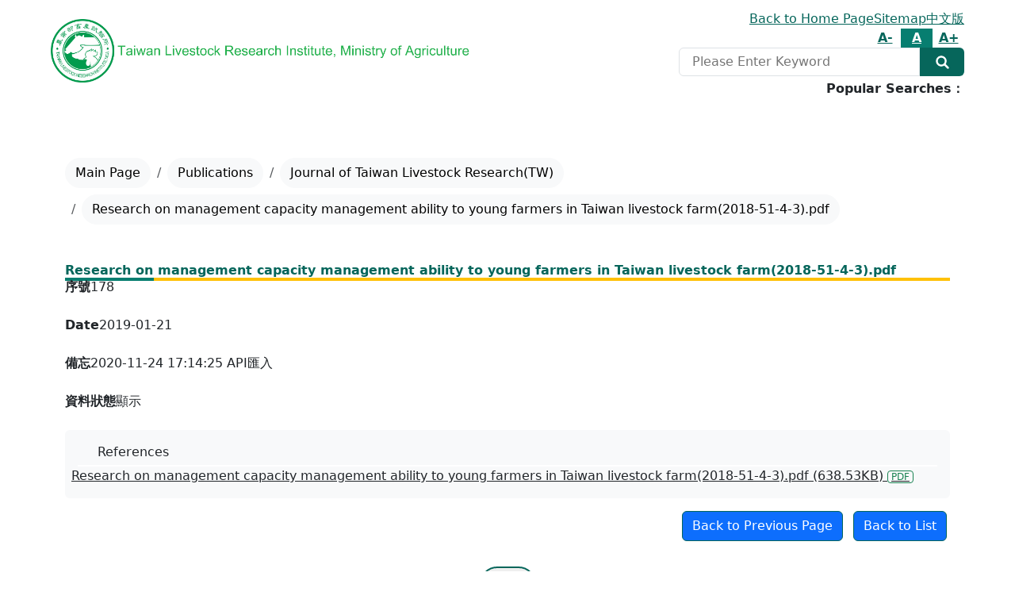

--- FILE ---
content_type: text/html; charset=UTF-8
request_url: https://english.tlri.gov.tw/view.php?theme=publications&subtheme=&id=647&font-size=m
body_size: 5547
content:
<!DOCTYPE html>
<!--[if lt IE 7]><html xmlns="http://www.w3.org/1999/xhtml" class="no-js lt-ie9 lt-ie8 lt-ie7"><![endif]-->
<!--[if IE 7]><html xmlns="http://www.w3.org/1999/xhtml" class="no-js lt-ie9 lt-ie8"><![endif]-->
<!--[if IE 8]><html xmlns="http://www.w3.org/1999/xhtml" class="no-js lt-ie9"><![endif]-->
<!--[if gt IE 8]><!-->
<html lang="en">

<head>
    <meta http-equiv="Content-Type" content="text/html; charset=utf-8">
    <meta http-equiv="X-UA-Compatible" content="IE=edge,chrome=1" />
    <meta name="viewport" content="width=device-width,initial-scale=1,maximum-scale=1,user-scalable=no" />
    <meta name="format-detection" content="telephone=no" />
    <!-- apple mobile web app capable -->
    <meta name="apple-mobile-web-app-capable" content="no">
    <meta name="apple-mobile-web-app-status-batr-style" content="black-translucent">
    <meta name="format-detection" content="telephone=no">
    <meta name="apple-touch-fullscreen" content="yes">
    <meta name="format-detection" content="no">
    <title>Research on management capacity management ability to young farmers in Taiwan livestock farm(2018-51-4-3).pdf(Taiwan Livestock Research Institute, Ministry of Agriculture)</title>
                        <link rel="shortcut icon" href="files/SYSTEM_construct/tlri_eng/favicon.ico">
    <link rel="apple-touch-icon" href="files/SYSTEM_construct/tlri_eng/favicon.ico">
        <meta name="og:title" content="Taiwan Livestock Research Institute, Ministry of Agriculture">
    <link rel="stylesheet" href="css/bootstrapV4.4.1.min.css">
    <link rel="stylesheet" href="css/bootstrap_custom.css">
    <link rel="stylesheet" href="css/all.css?v=20250326180434">
    <link rel="stylesheet" href="css/root.css?v=20250326180434">
        <!-- Owl Stylesheets for images-listX -->
    <link rel="stylesheet" href="css/owl.carousel.min.css">
    <script type="text/javascript" src="js/jquery.js"></script>
    <script type="text/javascript" src="js/bootstrap4.min.js"></script>
    <script type="text/javascript" src="js/bootstrap.min.js"></script>
	
<!-- Global site tag (gtag.js) - Google Analytics -->
<script async src="https://www.googletagmanager.com/gtag/js?id=G-1DJX8Q6P9L"></script>
<script>
  window.dataLayer = window.dataLayer || [];
  function gtag(){ dataLayer.push(arguments); }
  gtag('js', new Date());

  gtag('config', 'G-1DJX8Q6P9L');
</script>
<style type="text/css">
	.row_0{
		margin-right: 0px !important;
		margin-left: 0px !important;
	}
</style>

			</head>

<body>
    <div class="wrapper">
        <!-- Header -->
        <header class="header-wrap">
	            <noscript style="color:Black">The browser you are using doesn't support JavaScript. If webpage cannot function properly, please enable JavaScript of your browser.</noscript>
            <a class="sr-only sr-only-focusable" href="#accesskey-c" title="Go to Main Content" tabindex="1">Go to Main Content</a>




            <a class="acc-key" accesskey="U" id="accesskey-u" href="#accesskey-u" title="Header Menu">:::</a>
            <!-- header元件放這裡 start -->
            <!-- header -->
<div class="header">
    <div class="wrap">
        <!-- 手機版選單按鈕 -->
        <div class="navbar-header">
            <button class="navbar-toggler" type="button" data-toggle="collapse" data-target="#navbarNav" aria-controls="navbarNav" aria-expanded="false" aria-label="Toggle navigation">
                <span class="navbar-toggler-icon"></span>
            </button>
        </div>
        <!-- logo -->
        <div class="logo-wrap">
          <!-- 單圖版 -->
          <a href="index.php" class="logo" title="Taiwan Livestock Research Institute, Ministry of Agriculture">
          <h1>
                            <img src="files/SYSTEM_construct/tlri_eng/logo.png" alt="Taiwan Livestock Research Institute, Ministry of Agriculture">
                        </h1>
          </a>
        </div>
        <!-- 手機版搜尋按鈕 -->
                <div class="search-moblie">
            <button type="submit" title="Search Our Website" class="btn btn-search" style="font-size:0rem;">Search Our Website</button>
        </div>
                <div class="subnav">
            <div class="subnav-item">
                <!-- 導航列 -->
                <ul class="nav subnavbar">
                    <li><a href="index.php" title="Back to Home Page">Back to Home Page</a></li>
                    <li><a href="sitemap.php" title="Sitemap">Sitemap</a></li>
																				<li><a href="https://www.tlri.gov.tw/" title="中文版" target="_self">中文版</a></li>
										                                                        </ul>
            </div>
            <div class="subnav-item">
                <!-- 社群按鈕 -->
                <ul class="nav social-box">
		                                                                                                    		                                    </ul>
                <!-- 字級大小 -->
						                <ul class="nav font-size">
		                    <li><a href="view.php?theme=publications&subtheme=&id=647&font-size=s" title="Small Font Size" class="size size-s ">A-</a></li>
                    <li><a href="view.php?theme=publications&subtheme=&id=647&font-size=m" title="Medium Font Size" class="size size-m active">A </a></li>
                    <li><a href="view.php?theme=publications&subtheme=&id=647&font-size=l" title="Large Font Size" class="size size-l ">A+</a></li>
		                </ul>
						            </div>
                        <div class="subnav-item">
                <!-- 電腦版搜尋框 -->
                <form class="searchbox" method="post" action="search.php">
                    <div class="search-group">
                        <label for="keywordSearch"><span class="d-none">Search Our Website</span></label>
                        <input type="text" name="keyword_q" id="keywordSearch" accesskey="s" placeholder="Please Enter Keyword" title="Please Enter Keyword">
                        <button type="submit" title="Search Our Website" class="btn btn-search" style="font-size:0rem;">Search Our Website</button>
                        <!-- <input type="button" value="進階搜尋" title="進階搜尋" onclick="" class="btn btn-searchmore" id="adv_search"> -->
                    </div>
                    <span class="keyword">Popular Searches：
                                            </span>
                </form>
            </div>
                    </div>
    </div>
</div>
<!-- 手機版搜尋框 -->
<form class="searchbox mobile" id="searchbox" method="post" action="search.php">
    <div class="search-group">
        <label for="keywordSearch"><span class="d-none">Search Our Website</span></label>
        <input type="text" name="keyword_q" id="keywordSearch" placeholder="Please Enter Keyword" title="Please Enter Keyword">
        <button type="submit" title="Search Our Website" class="btn btn-search" style="font-size:0rem;">Search Our Website</button>
        <!-- <input type="button" value="進階搜尋" title="進階搜尋" onclick="" class="btn btn-searchmore"> -->
    </div>
</form>

            <!-- navbar元件放這裡 start -->
            <!-- 主選單 -->
<nav class="navbar navbar-expand-lg navbar-dark">
    <div class="wrap">
        <div class="collapse navbar-collapse" id="navbarNav">
            <ul class="navbar-nav">
                                                <li class="nav-item dropdown">
                    <a title="About  Us" class="nav-link dropdown-toggle" href="list.php?theme=web_structure&subtheme=1" id="navbarDropdown" role="button" data-toggle="dropdown" aria-haspopup="true" aria-expanded="false" target="_self">
                        About  Us
                    </a>
                    <div class="dropdown-menu" aria-labelledby="navbarDropdown" tabindex="-1">
                                                <a title="The Director General" class="dropdown-item" href="view.php?theme=web_structure&id=60" target="_self">The Director General</a>
                                                <a title="Message from the Director General" class="dropdown-item" href="view.php?theme=web_structure&id=61" target="_self">Message from the Director General</a>
                                                <a title="Former Director Generals" class="dropdown-item" href="view.php?theme=web_structure&id=62" target="_self">Former Director Generals</a>
                                                <a title="History" class="dropdown-item" href="view.php?theme=web_structure&id=63" target="_self">History</a>
                                                <a title="Organization" class="dropdown-item" href="view.php?theme=web_structure&id=64" target="_self">Organization</a>
                                                <a title="Human Resources Structure" class="dropdown-item" href="view.php?theme=web_structure&id=67" target="_self">Human Resources Structure</a>
                                                <a title="Research Units" class="dropdown-item" href="list.php?theme=web_structure&subtheme=68" target="_self">Research Units</a>
                                            </div>
                </li>
                                                                <li class="nav-item dropdown">
                    <a title="Achievements" class="nav-link dropdown-toggle" href="list.php?theme=web_structure&subtheme=2" id="navbarDropdown" role="button" data-toggle="dropdown" aria-haspopup="true" aria-expanded="false" target="_self">
                        Achievements
                    </a>
                    <div class="dropdown-menu" aria-labelledby="navbarDropdown" tabindex="-1">
                                                <a title="Animal Breeding and Genetics" class="dropdown-item" href="view.php?theme=web_structure&id=199" target="_self">Animal Breeding and Genetics</a>
                                                <a title="Animal Nutrition" class="dropdown-item" href="view.php?theme=web_structure&id=200" target="_self">Animal Nutrition</a>
                                                <a title="Animal Physiology" class="dropdown-item" href="view.php?theme=web_structure&id=201" target="_self">Animal Physiology</a>
                                                <a title="Livestock Management" class="dropdown-item" href="view.php?theme=web_structure&id=203" target="_self">Livestock Management</a>
                                                <a title="Processing of Animal Products" class="dropdown-item" href="view.php?theme=web_structure&id=204" target="_self">Processing of Animal Products</a>
                                                <a title="Livestock Products Processing" class="dropdown-item" href="view.php?theme=web_structure&id=172" target="_self">Livestock Products Processing</a>
                                                <a title="Forage Crops" class="dropdown-item" href="view.php?theme=web_structure&id=202" target="_self">Forage Crops</a>
                                            </div>
                </li>
                                                                <li class="nav-item dropdown">
                    <a title="Analysis   Method" class="nav-link dropdown-toggle" href="list.php?theme=web_structure&subtheme=4" id="navbarDropdown" role="button" data-toggle="dropdown" aria-haspopup="true" aria-expanded="false" target="_self">
                        Analysis   Method
                    </a>
                    <div class="dropdown-menu" aria-labelledby="navbarDropdown" tabindex="-1">
                                                <a title="Feed Analysis Center" class="dropdown-item" href="view.php?theme=web_structure&id=179" target="_self">Feed Analysis Center</a>
                                                <a title="Service of diet formulation in geese and turkeys" class="dropdown-item" href="view.php?theme=web_structure&id=180" target="_self">Service of diet formulation in geese and turkeys</a>
                                            </div>
                </li>
                                                                <li class="nav-item dropdown">
                    <a title="News" class="nav-link dropdown-toggle" href="list.php?theme=web_structure&subtheme=5" id="navbarDropdown" role="button" data-toggle="dropdown" aria-haspopup="true" aria-expanded="false" target="_self">
                        News
                    </a>
                    <div class="dropdown-menu" aria-labelledby="navbarDropdown" tabindex="-1">
                                                <a title="COA News - Open Link in New Window" class="dropdown-item" href="redirect_link.php?theme=web_structure&id=182" target="_blank">COA News</a>
                                            </div>
                </li>
                                                                <li class="nav-item dropdown">
                    <a title="Publications" class="nav-link dropdown-toggle" href="list.php?theme=web_structure&subtheme=6" id="navbarDropdown" role="button" data-toggle="dropdown" aria-haspopup="true" aria-expanded="false" target="_self">
                        Publications
                    </a>
                    <div class="dropdown-menu" aria-labelledby="navbarDropdown" tabindex="-1">
                                                <a title="TLRI Biennial Report" class="dropdown-item" href="view.php?theme=web_structure&id=184" target="_self">TLRI Biennial Report</a>
                                            </div>
                </li>
                                                                <li class="nav-item dropdown">
                    <a title="Contact Us" class="nav-link dropdown-toggle" href="list.php?theme=web_structure&subtheme=52" id="navbarDropdown" role="button" data-toggle="dropdown" aria-haspopup="true" aria-expanded="false" target="_self">
                        Contact Us
                    </a>
                    <div class="dropdown-menu" aria-labelledby="navbarDropdown" tabindex="-1">
                                                <a title="Contact Us" class="dropdown-item" href="view.php?theme=web_structure&id=194" target="_self">Contact Us</a>
                                            </div>
                </li>
                                                <!-- 手機版選單內容 -->
                                                                <li class="nav-item mobile">
                    <ul class="nav font-size">
                        <li><a href="?font-size=s" title="Small Font Size" class="size size-s ">A-</a></li>
                        <li><a href="?font-size=m" title="Medium Font Size" class="size size-m active">A </a></li>
                        <li><a href="?font-size=l" title="Large Font Size" class="size size-l ">A+</a></li>
                    </ul>
                </li>
                            </ul>
        </div>
    </div>
</nav>
	        </header>
		        <!-- MainContent -->
        <main class="main-wrap container">
           	           	 <a class="acc-key" accesskey="C" id="accesskey-c" href="#accesskey-c" title="Main Content">:::</a>
            <!-- breadcrumb 麵包屑 -->
            	<!-- breadcrumb 麵包屑 -->
	<nav aria-label="breadcrumb">
		<ol class="breadcrumb">
						<li class="breadcrumb-item">
				<a class="btn btn-light rounded-pill" href="index.php" title="Main Page">Main Page</a>
			</li>
						<li class="breadcrumb-item">
				<a class="btn btn-light rounded-pill" href="list.php?theme=web_structure&subtheme=6" title="Publications">Publications</a>
			</li>
						<li class="breadcrumb-item">
				<a class="btn btn-light rounded-pill" href="list.php?theme=publications&subtheme=" title="Journal of Taiwan Livestock Research(TW)">Journal of Taiwan Livestock Research(TW)</a>
			</li>
									<li class="breadcrumb-item active" aria-current="page">
				<span class="btn btn-light rounded-pill" title="Research on management capacity management ability to young farmers in Taiwan livestock farm(2018-51-4-3).pdf">Research on management capacity management ability to young farmers in Taiwan livestock farm(2018-51-4-3).pdf</span>
			</li>
					</ol>
	</nav>
	<!-- 農業e報版型內頁 -->
				<!-- share-buttons 社群按鈕 -->
		<div class="social-box-wrap">
		<ul class="nav social-box">
															<!-- <li>
				<a href="#" title="YouTube share - Open Link in New Window" target="_blank">
					<img src="images/yt.svg" alt="YouTube share - Open Link in New Window">
				</a>
			</li> -->
						<!-- <li>
				<a href="#" title="RSS subscription - Open Link in New Window" target="_blank">
					<img src="images/rss.svg" alt="RSS subscription - Open Link in New Window">
				</a>
			</li> -->
												<li>
				<a href="view.php?theme=publications&subtheme=&id=647&print=Y" title="Print - Open Link in New Window" target="_blank">
					<img src="images/print.svg" alt="Print - Open Link in New Window">
				</a>
			</li>
								</ul>
	</div>
				<div class="container">
		<div class="row">
			<div class="col-12">
                        <div class="subtitle-wrap">
                            <h2 class="subtitle">Research on management capacity management ability to young farmers in Taiwan livestock farm(2018-51-4-3).pdf</h2>
                        </div>
			</div>
		</div>
	</div>
	
            <!-- banner 元件放這裡 start -->
            <div class="container"><div class="row"><div class="col-12">              <div class="container">
                <div class="row">
                    <div class="col-12">
                                                <!-- div class="subtitle-wrap">
                            <h2 class="subtitle">Research on management capacity management ability to young farmers in Taiwan livestock farm(2018-51-4-3).pdf</h2>
                        </div -->
                        			<div class="article-info">
																	<dl>
									<!-- 這邊的theme和title判斷原本是針對web_structure不顯示article欄位的中文名稱 -->
					<!-- 因為後來有討論單元管理加上是否顯示標題的功能，所以這邊先把相關特殊處理註解或讓smarttemplate看不懂 -->
					<!-- IxF top.theme!="web_structure" -->
															<dt>序號</dt>
															<!-- ExLSEIF name!="article" -->
					<!-- <dt>序號</dt> -->
					<!-- ExNDIF -->
					<dd>178</dd>
				</dl>
																						<dl>
									<!-- 這邊的theme和title判斷原本是針對web_structure不顯示article欄位的中文名稱 -->
					<!-- 因為後來有討論單元管理加上是否顯示標題的功能，所以這邊先把相關特殊處理註解或讓smarttemplate看不懂 -->
					<!-- IxF top.theme!="web_structure" -->
															<dt>Date</dt>
															<!-- ExLSEIF name!="article" -->
					<!-- <dt>Date</dt> -->
					<!-- ExNDIF -->
					<dd>2019-01-21</dd>
				</dl>
																						<dl>
									<!-- 這邊的theme和title判斷原本是針對web_structure不顯示article欄位的中文名稱 -->
					<!-- 因為後來有討論單元管理加上是否顯示標題的功能，所以這邊先把相關特殊處理註解或讓smarttemplate看不懂 -->
					<!-- IxF top.theme!="web_structure" -->
															<dt>備忘</dt>
															<!-- ExLSEIF name!="article" -->
					<!-- <dt>備忘</dt> -->
					<!-- ExNDIF -->
					<dd>2020-11-24 17:14:25 API匯入</dd>
				</dl>
																						<dl>
									<!-- 這邊的theme和title判斷原本是針對web_structure不顯示article欄位的中文名稱 -->
					<!-- 因為後來有討論單元管理加上是否顯示標題的功能，所以這邊先把相關特殊處理註解或讓smarttemplate看不懂 -->
					<!-- IxF top.theme!="web_structure" -->
															<dt>資料狀態</dt>
															<!-- ExLSEIF name!="article" -->
					<!-- <dt>資料狀態</dt> -->
					<!-- ExNDIF -->
					<dd>顯示</dd>
				</dl>
												</div>

                                                <!-- download -->
                        <div class="download-group">
                            <span class="download-title">References</span>
                            <ul class="download-list">
                                                <li>
			<div class="list-item">
						<a href="redirect_file.php?theme=publications&id=69" class="list-item" style="display:inline;" title="Research on management capacity management ability to young farmers in Taiwan livestock farm(2018-51-4-3).pdf (PDF, File Size:638.53KB)  - Open Link in New Window" target="_blank">
							Research on management capacity management ability to young farmers in Taiwan livestock farm(2018-51-4-3).pdf (638.53KB)&nbsp;<i class="btn-download btn-jpg">PDF</i>
						</a>
									</div>
                        </li>
                                                    </ul>
                        </div>
                                            </div>
                </div>
		                <div class="btn-wrap">
                    <a class="btn btn-primary" href="" title="Back to Previous Page">Back to Previous Page</a>
                    <a class="btn btn-primary" href="list.php?theme=publications&subtheme=" title="Back to List">Back to List</a>
                </div>
		            </div>
<style type="text/css">
	tbody, td, tfoot, th, thead, tr{
		border-style: inset;
		border-width: thin;
	}
</style></div></div></div>
           	        </main>
		        <!-- footer -->
        <footer class="footer-wrap">
	            <a class="acc-key" accesskey="B" id="accesskey-b" href="#accesskey-b" title="Footer Menu">:::</a>
            <!-- footer-menu 放這裡 start -->
            <!-- footer-menu -->
<div class="bg-footer-menu">
    <div class="container">
	<div class="footer-btn-wrap">
		<button class="btn-menu" title="Open"><span class="ff_to_open">Open</span><span class="ff_to_close" style="display:none;">Close</span></button>
		</div>
        <div class="footer-menu-group footer-menulist" style="display:none;">
                        <div class="footer-menu-item">
                <p class="footer-menu-title"><a href="list.php?theme=web_structure&subtheme=1" title="About  Us" target="_self">About  Us</a></p>
                                <ul class="footer-menu-list">
                                        <li><a href="view.php?theme=web_structure&id=60" title="The Director General" target="_self">The Director General</a></li>
                                        <li><a href="view.php?theme=web_structure&id=61" title="Message from the Director General" target="_self">Message from the Director General</a></li>
                                        <li><a href="view.php?theme=web_structure&id=62" title="Former Director Generals" target="_self">Former Director Generals</a></li>
                                        <li><a href="view.php?theme=web_structure&id=63" title="History" target="_self">History</a></li>
                                        <li><a href="view.php?theme=web_structure&id=64" title="Organization" target="_self">Organization</a></li>
                                        <li><a href="view.php?theme=web_structure&id=67" title="Human Resources Structure" target="_self">Human Resources Structure</a></li>
                                        <li><a href="list.php?theme=web_structure&subtheme=68" title="Research Units" target="_self">Research Units</a></li>
                                    </ul>
                            </div>
                        <div class="footer-menu-item">
                <p class="footer-menu-title"><a href="list.php?theme=web_structure&subtheme=2" title="Achievements" target="_self">Achievements</a></p>
                                <ul class="footer-menu-list">
                                        <li><a href="view.php?theme=web_structure&id=199" title="Animal Breeding and Genetics" target="_self">Animal Breeding and Genetics</a></li>
                                        <li><a href="view.php?theme=web_structure&id=200" title="Animal Nutrition" target="_self">Animal Nutrition</a></li>
                                        <li><a href="view.php?theme=web_structure&id=201" title="Animal Physiology" target="_self">Animal Physiology</a></li>
                                        <li><a href="view.php?theme=web_structure&id=203" title="Livestock Management" target="_self">Livestock Management</a></li>
                                        <li><a href="view.php?theme=web_structure&id=204" title="Processing of Animal Products" target="_self">Processing of Animal Products</a></li>
                                        <li><a href="view.php?theme=web_structure&id=172" title="Livestock Products Processing" target="_self">Livestock Products Processing</a></li>
                                        <li><a href="view.php?theme=web_structure&id=202" title="Forage Crops" target="_self">Forage Crops</a></li>
                                    </ul>
                            </div>
                        <div class="footer-menu-item">
                <p class="footer-menu-title"><a href="list.php?theme=web_structure&subtheme=4" title="Analysis   Method" target="_self">Analysis   Method</a></p>
                                <ul class="footer-menu-list">
                                        <li><a href="view.php?theme=web_structure&id=179" title="Feed Analysis Center" target="_self">Feed Analysis Center</a></li>
                                        <li><a href="view.php?theme=web_structure&id=180" title="Service of diet formulation in geese and turkeys" target="_self">Service of diet formulation in geese and turkeys</a></li>
                                    </ul>
                            </div>
                        <div class="footer-menu-item">
                <p class="footer-menu-title"><a href="list.php?theme=web_structure&subtheme=5" title="News" target="_self">News</a></p>
                                <ul class="footer-menu-list">
                                        <li><a href="redirect_link.php?theme=web_structure&id=182" title="COA News - Open Link in New Window" target="_blank">COA News</a></li>
                                    </ul>
                            </div>
                        <div class="footer-menu-item">
                <p class="footer-menu-title"><a href="list.php?theme=web_structure&subtheme=6" title="Publications" target="_self">Publications</a></p>
                                <ul class="footer-menu-list">
                                        <li><a href="view.php?theme=web_structure&id=184" title="TLRI Biennial Report" target="_self">TLRI Biennial Report</a></li>
                                    </ul>
                            </div>
                        <div class="footer-menu-item">
                <p class="footer-menu-title"><a href="list.php?theme=web_structure&subtheme=36" title="Links" target="_self">Links</a></p>
                                <ul class="footer-menu-list">
                                        <li><a href="list.php?theme=web_structure&subtheme=190" title="Government Organizations" target="_self">Government Organizations</a></li>
                                    </ul>
                            </div>
                        <div class="footer-menu-item">
                <p class="footer-menu-title"><a href="list.php?theme=web_structure&subtheme=52" title="Contact Us" target="_self">Contact Us</a></p>
                                <ul class="footer-menu-list">
                                        <li><a href="view.php?theme=web_structure&id=194" title="Contact Us" target="_self">Contact Us</a></li>
                                    </ul>
                            </div>
                    </div>
    </div>
</div>

            <!-- footer-bottom 放這裡 start -->
            <!-- footer-bottom -->
<div class="bg-footer-bottom">
    <div class="container">
        <div class="footer-bottom">
            <!-- 左欄 -->
            <div class="footer-item">
                <ul class="footer-link">
                                        <li><a href="information.php" title="Privacy Policy">Privacy Policy</a></li>
                                                            <li><a href="declare.php" title="Security Policy">Security Policy</a></li>
                                        <!--
                    <li><a href="#" title="地圖">地圖</a></li>
                    <li><a href="#" title="民意信箱">民意信箱</a></li>
                    -->
                </ul>
                <ul class="footer-info">
                                        <ul class="footer-info">
	<li>Copyright © 2024 Taiwan Livestock Research Institute, Ministry of Agriculture All Rights Reserved.</li>
	<li>Address：No.112, Farm Road, Hsinhua, Tainan 71246, Taiwan R.O.C.</li>
	<li>Tel：+886 6 5911211 FAX：+886 6 5912452</li>
</ul>

                    								<li>今日瀏覽人次：808</li>
												                </ul>
            </div>
            <!-- 右欄(單欄) -->
            <div class="footer-item">
                <div class="footer-seal">
                    <div class="footer-seal-item">
                        <!-- a href="" class="footer-qrcode" title="QR code">
                            <img src="https://chart.apis.google.com/chart?cht=qr&chl=https%3A%2F%2Fenglish.tlri.gov.tw%2F&chs=160x160" alt="QR code">
                        </a -->
                        <img src="images/qrcode.png" class="footer-qrcode" alt="Taiwan Livestock Research Institute, Ministry of Agriculture QR code">
                        <a href="https://www.gov.tw/" class="footer-egov" title="e-Government - Open Link in New Window" target="_blank">
                            <img src="images/gov.png" alt="e-Government - Open Link in New Window">
                        </a>
                                                <a href="https://accessibility.moda.gov.tw/Applications/Detail?category=20250313134702" class="footer-aa" title="Web Accessibility Conformance AA Level certified - Open Link in New Window" target="_blank">
                            <img src="images/acc.jpg" alt="Web Accessibility Conformance AA Level certified - Open Link in New Window">
                        </a>
                                            </div>
                </div>
            </div>
        </div>
    </div>
</div>
	        </footer>
    </div>
    <a class="gotop" id="gotop" href="javascript:void(0)" title="Back to Top" style="font-size:0rem; display:none;">Back to Top</a>
    <!-- Owl javascript for images-listX -->
    <script src="js/owl.carousel.min.js"></script>
    <script type="text/javascript" src="js/popper.min.js"></script>
    <script type="text/javascript" src="js/js.cookie.min.js"></script>
    <script type="text/javascript" src="js/jquery-ui.js"></script>
    <script src="js/all.js?v=20250326180434"></script>
	<script type="text/javascript" src="js/jquery.colorbox-min.js"></script>

			</body>

</html>

--- FILE ---
content_type: text/css
request_url: https://english.tlri.gov.tw/css/root.css?v=20250326180434
body_size: 208
content:
/* root */
:root{
    --color-primary-background:   #06665b;
    --color-primary-contrast:     white;
    --color-primary-text:         var(--color-primary-background);
    --color-secondary-background: #077e70;
    --color-secondary-contrast:   var(--color-primary-contrast);
    --color-secondary-text:       var(--color-secondary-background);
    --color-tertiary-background:  #93ffae;
    --color-tertiary-contrast:    black;
    --color-tertiary-text:        #008351;
    --color-hover-background:     #ffc107;
    --color-hover-contrast:       var(--color-tertiary-contrast);
}


--- FILE ---
content_type: application/javascript
request_url: https://english.tlri.gov.tw/js/all.js?v=20250326180434
body_size: 9009
content:
$(function() {

    const $navbar = $('.navbar'),
        $navbarH = $navbar.innerHeight(),
        $navbar_toggler = $('.navbar-toggler'),
        $goTop = $('#gotop'),
        $headerH = $('.header-wrap').innerHeight(),
        //抓取年、月、日、時、分
        newDate = new Date(),
        today_info = {
            "set_year": newDate.getFullYear(),
            "set_month": newDate.getMonth() + 1,
            "set_date": newDate.getDate(),
            "set_hours": newDate.getHours(),
            "set_minute": newDate.getMinutes()
        },
        mobile = /Android|webOS|iPhone|iPad|iPod|BlackBerry|IEMobile|Opera Mini/i.test(navigator.userAgent), //判斷裝置類型
        winUp_md = window.innerWidth < 991.98; //media-breakpoint-down(md)

    var vocabulary = { "next": "下一張", "prev": "上一張", "hide": "隱藏", "open": "展開" };

    //更改父層兄弟子層display狀態
    function now_show($this, $parents, $siblings) {
        var index = $this.index(),
            parents = $this.parents($parents).siblings($siblings).children().stop().hide().eq(index).fadeIn();
    }

    //更改同層class狀態
    function setClass(htmlTag, className) {
        htmlTag.addClass(className).siblings().removeClass(className);
    }

    //同步更改class狀態
    function toggleClass($this, htmlTag, className) {
        $this.toggleClass(className);
        htmlTag.toggleClass(className);
    }

    // 回頂部
    $goTop.on('click', function() { $('html,body').animate({ scrollTop: 0 }, 333) });

    // footer收合 $(".btn-menu").on("click",(function(){val="展開 ▼",$(this).text($(this).text()==val?"關閉 ▲":val),slideToggle($(".footer-menu-group"))}));

    // 手機版搜尋框
    $('.search-moblie').on('click', '.btn-search', function() { $('#searchbox').slideToggle() });

    // navbar選單Focus
    $('.navbar .navbar-nav .nav-item > a').each(
        function(i_index, i_value) {

            if (1024 <= window.innerWidth) {
                $(this).on({
                    'focus': function() {
                        $(this).siblings('.dropdown-menu').show();
                        $(this).parent().siblings().children('.dropdown-menu').removeAttr('style');
                    },
                    'click': function() {
                        $(this).siblings('.dropdown-menu').removeAttr('style');
                    }
                });

            }
        }
    );

    // 切換網頁字級大小 & 高亮按鈕
    var font_size = ['layout-small', '', 'layout-big']; //網頁字級class
    $('.font-size').on('click', 'a', function() {
        $('html').attr('class', font_size[$(this).parents('li').index()]);
        $('.font-size a').removeClass('active');
        $(this).addClass('active');
    });

    // 卷軸滾動時觸發事件
    $(window).on({
        'scroll': function() {
            scrollTop = $(this).scrollTop(); /* 要滑動到選單的距離 */
            navFixed = $headerH - $navbarH;

            //navbar置頂
            if (window.innerWidth > 767) { /*RWD 767以下不動作*/

                if (scrollTop > navFixed) {
                    $navbar.addClass('navFixed'); /* 幫選單加上固定效果 */
                    $('.main-wrap').css('margin-top', $navbarH);
                } else {
                    $navbar_toggler.removeClass('menu-mobile-fixed'); /* 移除漢堡固定位置TOP */
                    $navbar.removeClass('navFixed'); /* 移除選單固定效果 */
                    $('.main-wrap').removeAttr('style', 'margin-top');
                }
                if (scrollTop > 60) {
                    $navbar_toggler.addClass('menu-mobile-fixed'); /* 改變漢堡固定位置的TOP */
                }
            }

            (scrollTop > 300) ? $goTop.fadeIn(100): $goTop.stop().fadeOut(100) //顯示gotop按鈕
        },
        'load': function() {
            scrollTop = $(this).scrollTop(); /* 要滑動到選單的距離 */
            (scrollTop > 300) ? $goTop.fadeIn(100): $goTop.stop().fadeOut(100) //顯示gotop按鈕
        }
    });


    //頁籤上方選單focus時執行click
    $('.tabBox ul.nav').on('focus', 'a', function() { $(this).trigger('click'); });

    // Owl javascript
    $('.images-listX,.banner-listX').each(function() {
        var $this = $(this),
            items_i = $this.data('i'),
            owl = $this.children('.owl-carousel').owlCarousel({
                loop: false,
                margin: 15,
                nav: true,
                dots: false,
                responsive: { 0: { items: 1 }, 768: { items: items_i } },
                onInitialized: function() {
                    $this.find(".owl-next").attr({ "aria-label": "下一張", title: "下一張" }).find('span').text('下一張');
                    $this.find(".owl-prev").attr({ "aria-label": "上一張", title: "上一張" }).find('span').text('上一張');
                    $this.find(".item").on({
                        'focus': function() { $this.find('.owl-next,.owl-prev').addClass('show') },
                        'blur': function() { $this.find('.owl-next,.owl-prev').removeClass('show') }
                    });
                }
            });
    });

    $('.carousel-free').each(function() {
        var $this = $(this),
            $class = 'show',
            items = $this.data('items'),
            margin = $this.data('margin'),
            loop = $this.data('loop'),
            center = $this.data('center'),
            autoWidth = $this.data('autowidth'),
            autoHeight = $this.data('autoheight'),
            dots = $this.data('dots'),
            nav = (winUp_md) ? false : true,
            autoplay = $this.data('autoplay'),
            settimeout = $this.data('settimeout') * 1000,
            slideTransition = ($this.data('slidetransition') != 'fadeOut') ? $this.data('slidetransition') : 'fadeOut',
            animateOut = (slideTransition == 'fadeOut') ? slideTransition : '',
            owl = $this.children('.owl-carousel').owlCarousel({
                items: items,
                margin: margin,
                loop: loop,
                center: center,
                autoWidth: autoWidth,
                autoHeight: autoHeight,
                dots: dots,
                nav: nav,
                autoplay: autoplay,
                autoplayTimeout: settimeout,
                smartSpeed: 500,
                autoplayHoverPause: true,
                slideTransition: slideTransition,
                animateOut: animateOut,
                responsive: { 0: { items: 1 }, 992: { items: items } },
                onInitialized: function() {
                    if (dots) {
                        var $dots = $this.find('.owl-dots').attr('aria-label', 'menu');
                        for (var i = 1; i < $dots.find('button').length + 1; i++) { $dots.find('button').eq(i - 1).attr({ 'aria-label': i, 'title': i }) }
                    }
                    if (nav) {
                        $this.find('.owl-next').attr({ 'aria-label': vocabulary.next, 'title': vocabulary.next }).find('span').text(vocabulary.next);
                        $this.find('.owl-prev').attr({ 'aria-label': vocabulary.prev, 'title': vocabulary.prev }).find('span').text(vocabulary.prev);
                        $this.find(".item a").on({
                            'focus': function() { $this.find('.owl-next,.owl-prev').addClass($class) },
                            'blur': function() { $this.find('.owl-next,.owl-prev').removeClass($class) }
                        });
                    }
                }
            });
        if (autoplay) {
            owl.find('a').on({
                'focus': function() { owl.trigger('stop.owl.autoplay') },
                'blur': function() { owl.trigger('play.owl.autoplay', settimeout) }
            })
        }
    });

    $('.carousel-animate').each(function() {
        var $this = $(this),
            setTimeout = $this.data('settimeout') * 1000,
            nav = (winUp_md) ? false : true,
            dots = $this.data('dots'),
            owl = $this.children('.owl-carousel').owlCarousel({
                items: 1,
                animateOut: 'fadeOut',
                dots: dots,
                nav: nav,
                loop: true,
                autoplay: true,
                autoplayTimeout: setTimeout,
                autoplayHoverPause: true,
                mouseDrag: false,
                touchDrag: true,
                onInitialized: function() {
                    if (dots) {
                        var $dots = $this.find('.owl-dots').attr('aria-label', 'menu');
                        for (var i = 1; i < $dots.find('button').length + 1; i++) { $dots.find('button').eq(i - 1).attr({ 'aria-label': i, 'title': i }) }
                    }
                    if (nav) {
                        $this.find('.owl-next').attr({ 'aria-label': vocabulary.next, 'title': vocabulary.next }).find('span').text(vocabulary.next);
                        $this.find('.owl-prev').attr({ 'aria-label': vocabulary.prev, 'title': vocabulary.prev }).find('span').text(vocabulary.prev);
                        $this.find(".item a").on({
                            'focus': function() { $this.find('.owl-next,.owl-prev').addClass($class) },
                            'blur': function() { $this.find('.owl-next,.owl-prev').removeClass($class) }
                        });
                    }
                }
            }).find('a').on({
                'focus': function() { owl.trigger('stop.owl.autoplay') },
                'blur': function() { owl.trigger('play.owl.autoplay', setTimeout) }
            });
    });

    //bootstrap-carousel
    const myCarouselElement = document.querySelector('#carouselExampleIndicators');

    if(myCarouselElement){
        const carousel = new bootstrap.Carousel(myCarouselElement, {
            interval: 5000,
            touch: true,
            ride: "carousel",
            pause: "hover"
        });
    }

    //分頁按鈕
    $('.banner-listY, .images-listY').each(function() {
        var $this = $(this),
            i = $this.find('.listY-data').data('i'), //每頁顯示筆數
            l = $this.find('.data-list').length, //總比數
            average = Math.ceil(l / i), //總頁數
            start = 0; //初始頁數

        if (average != 1) { //當頁數大於1頁時
            while (start < average) { //print頁數按鈕
                start++;
                $this.find('.btn-page').append($('<button>').attr({ type: "button", class: "btn btn-primary ml-1" }).text(start))
            }
        }

        function page_list(btn_index) { //當頁碼被點擊時執行換頁
            var index_list = btn_index * i;
            $this.find('.listY-data>*').removeAttr('style').hide();
            for (var list = index_list; list < index_list + i; list++) { $this.find('.listY-data>*:nth-of-type(' + [list + 1] + ')').fadeIn().css('position', 'relative') }
        }

        $this.find('.btn-page>button').on('click', function() {
            var $this_i = $(this).index();
            page_list($this_i);
        });

        page_list(0);

    });

    /* youtube */
    $('.youtube-list').each(function() {
        var $this = $(this);
        if (String($this.data('scrollx')) == 'true' && !winUp_md) {
            var item = $this.find('.list-item'),
                itemIndex = 0,
                pageCol = $this.data('col'),
                pageLength = Math.ceil(item.length / pageCol),
                pageIndex = 1;

            function showItem() {
                itemIndex = pageIndex * pageCol - pageCol;
                item.hide();
                run = 0;
                while (run < pageCol) {
                    item.eq(itemIndex).fadeIn();
                    itemIndex++;
                    run++;
                }
            }
            showItem();

            function reitem($button) {

                item.each(function() {
                    var newSrc = $(this).find('iframe').attr('src');
                    $(this).find('iframe').attr('src', newSrc);
                });

                switch ($button) {
                    case 'prev':
                        (pageIndex <= 1) ? pageIndex = pageLength: pageIndex--;
                        break;
                    case 'next':
                        (pageIndex >= pageLength) ? pageIndex = 1: pageIndex++;
                        break;
                }
                showItem();
            }

            if (pageLength > 1) {
                $this.find('.topic-body').append(
                    $('<button>').attr({ "aria-label": vocabulary.prev, "title": vocabulary.prev, "class": "prev" }).on('click', function() {
                        reitem('prev')
                    }),
                    $('<button>').attr({ "aria-label": vocabulary.next, "title": vocabulary.next, "class": "next" }).on('click', function() {
                        reitem('next')
                    }))
            }
        }
    });

    $('.youtube-listTitle').each(function() {
        var $this = $(this),
            iframe = $this.find('iframe'),
            item = $this.find('.list-group div').on('click', function() { setClass($(this), 'now_show') }),
            link = item.children().on('click', function(e) {
                e.preventDefault();

                var href = $(this).attr('href'),
                    src = href.substring(href.lastIndexOf('/') + 1);

                if (src.indexOf('?') != -1) { src = src.substring(src.indexOf('=') + 1, src.indexOf('&')) }
                iframe.attr('src', 'https://www.youtube.com/embed/' + src);
            });
        item.eq(0).children().trigger('click');
    });

    /* popup-box */
    function cookie_event($this, switch_case) {
        cookie_name = $this.find('.save-cookie').attr('id');

        switch (switch_case) {
            case "cookie_get": //判斷cookie是否顯示
                if (Cookies.get(cookie_name) != "true") {
                    showPopup();
                }
                break;
            case "cookie_set": //建立cookie狀態
                var isCancel = $this.find('.save-cookie')[0].checked;
                Cookies.set(cookie_name, isCancel);
                break;
        }
    }

    $('.popup-box').each(function() {
        const $this = $(this),
            start = $this.data('start'), //顯示時間開始
            stop = $this.data('stop'), //顯示時間結束
            today = Object.values(today_info).join(''); //今日日期

        showPopup = function() {
            $this.addClass('popup-active');
            $('body').addClass('modal-open');
        }

        if (today >= start && today <= stop) { //判斷元件顯示時間

            //判斷是否有cookie元素
            ($this.find($('.save-cookie')).length > 0) ? cookie_event($this, "cookie_get"): showPopup()

        }
    });

    $('.close-this').each(function() {
        const $this = $(this);
        $this.find('.btn-close').on('click', function() {

            $this.removeClass('popup-active').addClass('popup-hide');
            $('body').removeClass('modal-open');

            // 判斷是否有cookie元素
            if ($this.find($('.save-cookie')).length > 0) {
                cookie_event($this, "cookie_set")
            }

        });
    });

    /* tab */
    $('.tab').each(function() {
        var $this = $(this),
            $title = $this.find('.title'),
            $content = $this.find('.content');

        $title.children('li').on('click', function() {
            setClass($(this), 'active');
            setClass($content.find('li').eq($(this).index()), 'active');
        });
    });

    $('.tab2').each(function() {
        var $this = $(this),
            $title = $this.find('.list-title'),
            $content = $this.find('.list-content'),
            $class = 'active';

        $title.on('click', function() {
            setClass($(this), $class);
            setClass($content.eq($(this).index()), $class);
        });

        $title.eq(0).trigger('click');
    });

    if (!winUp_md) { $('.tabBox-title_list .topic-body a').on('mouseenter', function() { now_show($(this), '.titles', '.images') }) }

    /* accordion */
    $('.accordionY').each(function() {
        var $this = $(this);
        $this.find('.active dd').slideDown();

        $this.find('dt').on('click', function() {
            var $dl = $(this).parent(),
                $class = $dl.attr('class'),
                $active = 'active';

            if ($class.indexOf($active) == -1) {
                setClass($dl, $active);
                $dl.find('dd').stop().slideDown();
                $dl.siblings().find('dd').stop().slideUp();
            } else {
                $dl.removeClass($active);
                $dl.find('dd').stop().slideUp();
            }
        });
    });

    $('.accordionX').each(function() {
        var $this = $(this);
        if (winUp_md) { $this.find('.active dd').slideDown() }

        $this.find('dt').on('click', function() {
            var $dl = $(this).parent(),
                $class = $dl.attr('class'),
                $active = 'active';

            if ($class.indexOf($active) == -1) {
                setClass($dl, $active);
                if (winUp_md) {
                    $dl.find('dd').stop().slideDown();
                    $dl.siblings().find('dd').stop().slideUp();
                }
            } else {
                (winUp_md) ? $dl.find('dd').stop().slideUp(): $dl.removeClass($active)
            }
        })
    });

    $('.card-listCOA .text').each(function() {
        var $this = $(this).on('focus', function() {
            $this.addClass('focus').find('.list-content').on('blur', function() { $this.removeClass('focus') })
        });
    });

    $('.line-images .background').each(function() {
        var $this = $(this),
            $thisH = $this.height(),
            winH = $(window).height(),
            winPoint = (winH + $thisH) / 100,
            objTop = winH - $this.offset().top,
            parallax = $this.parent('.content').data('parallax');

        function thisCss() {
            var nowPosition = Math.floor($(window).scrollTop() + objTop);
            switch (parallax) {
                case 'x':
                    var key = 'background-position',
                        val = (Math.floor(100 - (nowPosition / winPoint))) + '%' + '50% ';
                    break;
                case 'y':
                    var key = 'background-position',
                        val = '50% ' + (Math.floor(100 - (nowPosition / winPoint))) + '%';
                    break;
                case 'z':
                    var key = 'transform',
                        val = 'scale(' + (1.5 - (nowPosition / (winPoint / (0.5 / 100)))) + ')';
                    break;
            }
            if (nowPosition > 0 && (nowPosition - $thisH) < winH) { $this.css(key, val) }
        }
        $(window).on('scroll , load', thisCss);
    });

    $('.images-menuX').each(function() {
        var menuBox = $(this).find('.topic-body'),
            scrollx = String($(this).data('scrollx'));
        console.log(scrollx);
        if (scrollx != 'false') {
            if (menuBox[0].scrollWidth > menuBox[0].clientWidth) {
                $(this).find('hr').remove();
                menuBox.addClass('owl-carousel owl-theme').owlCarousel({
                    autoWidth: true,
                    dots: false,
                    nav: (winUp_md) ? false : true,
                    margin: 10
                });
            }
        }
    });

    $('.images-album').each(function() {
        var menuBox = $(this).find('.menu'),
            item = $(this).find('button');

        if (menuBox[0].scrollWidth > menuBox[0].clientWidth) {
            menuBox.addClass('owl-carousel owl-theme').owlCarousel({
                autoWidth: true,
                dots: false,
                nav: (winUp_md) ? false : true
            });
            item = $(this).find('.owl-item');
        }

        item.on('click', function() {
            setClass($(this), 'show');
            now_show($(this), '.menu', '.lists');
        }).eq(0).trigger('click');
    });

    $('.sidebar-list').each(function() {
        var $this = $(this),
            mode = $this.data('mode'),
            $sidey = $this.data('sidey'),
            $sidex = $this.data('sidex'),
            $sidebtn = ($this.data('sidebtn') == 'auto') ? 0 : 40,
            $button = $this.find('.button').on('click', setSidebar);

        function setSidebar() {
            $state = (mode == 'off') ? vocabulary.hide : vocabulary.open,
                newMode = (mode == 'off') ? 'on' : 'off',
                mode = newMode;

            setButton($state);
            $this.attr('data-mode', newMode);
        }

        function setButton(val) { return $button.attr({ 'title': val, 'aria-label': val }).find('span').html(val); }
        (mode == 'off') ? setButton(vocabulary.open): setButton(vocabulary.hide);

        function setImagesSidebarSide() {
            var scrollTop = $(window).scrollTop();
            if (scrollTop < ($headerH - $navbarH)) {
                $this.css('max-height', 'calc( 100% - ' + ($headerH - scrollTop + $sidebtn) + 'px )')
            }
            if ($sidey == 'top') {
                $this.css('top', $headerH + 5);
                (scrollTop < ($headerH - $navbarH)) ? $this.css('top', $headerH - scrollTop + 5): $this.removeAttr('style', 'top');
            }
            if ($sidex == 'right') {
                (scrollTop > 200) ? $this.addClass('right'): $this.removeClass('right');
            }
        }
        $(window).on('scroll , load', setImagesSidebarSide);
    });

    $('.navbar .list-item').each(function() {
        var $this = $(this),
            $item_second = $this.find('.item-second'),
            h = $this.height(),
            wh = window.innerHeight;

        function set_maxH() {
            var offsetTop = $this.offset().top - $(window).scrollTop(),
                maxH = wh - offsetTop - h;

            if (!winUp_md) { $item_second.css('max-height', maxH); }
        }

        $this.click(function() {
            ($this.attr('class').indexOf('active') == -1) ? setClass($this, 'active'): $this.removeClass('active');
            set_maxH();
        }).hover(function() { set_maxH(); }, function() {
            if ($this.attr('class').indexOf('active') == -1) {
                $item_second.removeAttr('style');
            }
        });
    });

    $('.dropdown-menu').each(function() {
        var $this = $(this);
        $this.find('a:last-child').on('blur', function() {
            $this.removeAttr('style');
        });
    });

    function scrollx($this, $n) {
        var scrollx = String($this.data('scrollx')),
            $lists = $this.find('.topic-body'),
            $listsW = $lists.width();

        function lockbutton() {
            $lists.css('pointer-events', 'none');
        }

        function unlockbutton() {
            $lists.removeAttr('style', 'pointer-events');
            stopbutton();
        }

        function stopbutton() {
            var scrollNow = $lists.scrollLeft() + $lists[0].clientWidth;

            switch (scrollNow) {
                case $lists[0].scrollWidth:
                    $lists.find('.next').addClass('lockBTN');
                    break;
                case $lists[0].clientWidth:
                    $lists.find('.prev').addClass('lockBTN');
                    break;
                default:
                    $lists.find('.prev, .next').removeClass('lockBTN');
            }
        }

        function scrollR() {
            lockbutton();
            var scrollLeft = $lists.scrollLeft() - $n;
            $lists.animate({ scrollLeft: scrollLeft + $listsW }, 333, unlockbutton);
        }

        function scrollL() {
            lockbutton();
            var scrollLeft = $lists.scrollLeft() + $n;
            $lists.animate({ scrollLeft: scrollLeft - $listsW }, 333, unlockbutton);
        }

        if (scrollx == 'true' && $lists[0].scrollWidth > $lists[0].clientWidth) {
            $lists
                .append($('<button class="btnType1 next">').attr({ 'aria-label': vocabulary.next, 'title': vocabulary.next }).on('click', scrollR))
                .prepend($('<button class="btnType1 prev lockBTN">').attr({ 'aria-label': vocabulary.prev, 'title': vocabulary.prev }).on('click', scrollL));
            $lists.scrollLeft(0);
        }
    }
    $('.textbox-list').each(function() { scrollx($(this), 88) });
    $('.text-list_border, .title-list_border').each(function() { scrollx($(this), 96) });

    $('body').on('click', function() { $('.dropdown-menu').removeAttr('style') });
    $('.navbar-toggler').on('click', function() { $('.navbar .list-item').removeClass('active') });

    // JQ_datepicker
    (function() {

        var dateNative = new Date(),
            dateTW = new Date(dateNative.getFullYear() - 1911, dateNative.getMonth(), dateNative.getDate());

        function leftPad(val, length) {
            var str = '' + val;
            while (str.length < length) { str = '0' + str }
            return str;
        }

        var funcColle = {
            onSelect: {
                basic: function(dateText, inst) {
                    dateNative = new Date(inst.selectedYear, inst.selectedMonth, inst.selectedDay);

                    var yearTW = inst.selectedYear > 1911 ?
                        leftPad(inst.selectedYear - 1911, 4) :
                        inst.selectedYear;
                    var monthTW = leftPad(inst.selectedMonth + 1, 2);
                    var dayTW = leftPad(inst.selectedDay, 2);
                    dateTW = new Date(
                        yearTW + '-' +
                        monthTW + '-' +
                        dayTW + 'T00:00:00.000Z'
                    );
                    return $.datepicker.formatDate(twSettings.dateFormat, dateTW);
                }
            }
        };

        var twSettings = {
            closeText: '關閉',
            prevText: '上個月',
            nextText: '下個月',
            currentText: '今天',
            monthNames: ['一月', '二月', '三月', '四月', '五月', '六月', '七月', '八月', '九月', '十月', '十一月', '十二月'],
            monthNamesShort: ['一月', '二月', '三月', '四月', '五月', '六月', '七月', '八月', '九月', '十月', '十一月', '十二月'],
            dayNames: ['星期日', '星期一', '星期二', '星期三', '星期四', '星期五', '星期六'],
            dayNamesShort: ['周日', '周一', '周二', '周三', '周四', '周五', '周六'],
            dayNamesMin: ['日', '一', '二', '三', '四', '五', '六'],
            weekHeader: '周',
            dateFormat: 'yy/mm/dd',
            firstDay: 1,
            isRTL: false,
            showMonthAfterYear: true,
            yearSuffix: '年',

            onSelect: function(dateText, inst) {
                $(this).val(funcColle.onSelect.basic(dateText, inst));
                if (typeof funcColle.onSelect.newFunc === 'function') {
                    funcColle.onSelect.newFunc(dateText, inst);
                }
            }
        };

        var replaceYearText = function() {
            var $yearText = $('.ui-datepicker-year');

            if (twSettings.changeYear !== true) {
                $yearText.text('民國' + dateTW.getFullYear());
            } else {
                if ($yearText.prev('span.datepickerTW-yearPrefix').length === 0) {
                    $yearText.before("<span class='datepickerTW-yearPrefix'>民國</span>");
                }
                $yearText.children().each(function() {
                    if (parseInt($(this).text()) > 1911) {
                        $(this).text(parseInt($(this).text()) - 1911);
                    }
                });
            }
        };

        $.fn.datepickerTW = function(options) {

            if (typeof options === 'object') {
                if (typeof options.onSelect === 'function') {
                    funcColle.onSelect.newFunc = options.onSelect;
                    options.onSelect = twSettings.onSelect;
                }
                if (options.yearRange) {
                    var temp = options.yearRange.split(':');
                    for (var i = 0; i < temp.length; i += 1) {
                        if (parseInt(temp[i]) < 1) { temp[i] = parseInt(temp[i]) + 1911 } else { temp[i] = parseInt(temp[i]) < 1911 ? parseInt(temp[i]) + 1911 : temp[i] }
                    }
                    options.yearRange = temp[0] + ':' + temp[1];
                }
                if ($(this).val() !== '') { options.defaultDate = $(this).val() }
            }

            if (arguments.length > 1) {
                if (arguments[0] === 'option') {
                    options = {};
                    options[arguments[1]] = arguments[2];
                }
            }

            $.extend(twSettings, options);
            $(this).datepicker(twSettings);

            $(this).on('click', function() {
                var isFirstTime = ($(this).val() === '');
                if ((twSettings.defaultDate || twSettings.yearRange) && isFirstTime) {
                    if (twSettings.defaultDate) { $(this).datepicker('setDate', twSettings.defaultDate) }

                    if (twSettings.yearRange) {
                        var $yearSelect = $('.ui-datepicker-year'),
                            nowYear = twSettings.defaultDate ?
                            $(this).datepicker('getDate').getFullYear() :
                            dateNative.getFullYear();

                        $yearSelect.children(':selected').removeAttr('selected');
                        if ($yearSelect.children('[value=' + nowYear + ']').length > 0) {
                            $yearSelect.children('[value=' + nowYear + ']').attr('selected', 'selected');
                        } else {
                            $yearSelect.children().last().attr('selected', 'selected');
                        }
                    }
                } else { $(this).datepicker('setDate', dateNative) }
                $(this).val($.datepicker.formatDate(twSettings.dateFormat, dateTW));
                replaceYearText();
                if (isFirstTime) { $(this).val('') }
            });

            // afterRender
            $(this).on('focus', function() { replaceYearText() });

            return this;
        };

    })();
    $(function() {
        $('.selfdate[data-lang="tw"]').datepickerTW({
            changeYear: true,
            changeMonth: true,
            dateFormat: 'yy/mm/dd',
            numberOfMonths: 1,
            showAnim: "slideDown",
            showOtherMonths: true,
            selectOtherMonths: true,
        });
        $('.seltdate[data-lang="tw"]').datepickerTW({
            defaultDate: "+1w",
            changeYear: true,
            changeMonth: true,
            dateFormat: 'yy/mm/dd',
            numberOfMonths: 1,
            showAnim: "slideDown",
            showOtherMonths: true,
            selectOtherMonths: true,
        });
        $('.selfdate').datepicker({
            changeYear: true,
            changeMonth: true,
            dateFormat: 'yy/mm/dd',
            numberOfMonths: 1,
            showAnim: "slideDown",
            showOtherMonths: true,
            selectOtherMonths: true,
        });
        $('.seltdate').datepicker({
            defaultDate: "+1w",
            changeYear: true,
            changeMonth: true,
            dateFormat: 'yy/mm/dd',
            numberOfMonths: 1,
            showAnim: "slideDown",
            showOtherMonths: true,
            selectOtherMonths: true,
        });
    });

    var $aria_checked = $('input.jq_aria-checkbox');

    $aria_checked.on('click', function() {
        var aria_checked = $(this).attr('aria-checked'),
            val = (aria_checked == 'false') ? 'true' : 'false';
        $(this).attr('aria-checked', val);
    });

    $('.sideBox').each(function() {
        var $this = $(this),
            button = $this.find('.sideBox-button'),
            close = $this.find('.sideBox-close');

        $this.css('top', $headerH + 16 + 'px');
        button.on('click', function() {
            $this.toggleClass('active');
        });

        close.on('click',function(){
            $this.removeClass('active');
        });

        $(window).on('scroll', function() {
            var scrollTop = $(this).scrollTop(),
                newTop = $headerH + 16 - scrollTop;

            newTop = (newTop > $navbarH) ? newTop : $navbarH + 16;

            $this.css('top', newTop + 'px');

        });
    });
    
    if($('.colorbox').length != -1){
        $('.colorbox').colorbox({
            rel:'gal',
            current: false,
            fixed: true,
            maxHeight: '90%',
            width: '100%',
            returnFocus: false,
            onComplete: function() {
                $('#cboxLoadedContent img').attr('alt',$(this).attr('title'));
           }
        });
    }

    

    if($('.colorbox-self').length != -1){
        $('.colorbox-self').colorbox({
            fixed: true,
            maxHeight: '90%',
            maxWidth: '90%',
            returnFocus: false
        });
    }

    $('.colorbox-list').each(function(){
        var $this = $(this),
            item = $this.find('.colorbox-item');

            item.colorbox({
                rel: item,
                fixed: true,
                height: '90%',
                width: '95%',
                returnFocus: false
            });
    });


//閱讀全文
$(".btn-menu").click(function() {
    $(".footer-menu-group").slideToggle(400, function() {
        $.post("jquery_act.php", {
            event: "setfatfooter",
            status: $(".footer-menu-group").css("display") == "none" ? "false" : "true"
        }, function(data) {}, "json");
    });
});

//換分頁
$("#drlPageSize").on("change", function() {
    $("#PageSizeForm").submit();
});
$(document).ready(function() {
    $(".article-info").find("img").each(function() {
        if ($(this).css("width").charAt($(this).css("width").length - 1) != '%') {
            $(this).css("max-width", "100%");
            $(this).css("height", "auto");
        }
    });
});

/* 240105 S-1/1 st */

function handleArrowKeyNavigation(selector) {
    $(selector).on('keydown', function(e) {
        var currentIndex = $(this).index();

        switch (e.which) {
            case 37:
                if (currentIndex > 0) {
                    $(this).removeClass('show').children().removeClass('show');
                    $(selector).eq(currentIndex - 1).children('a').focus();
                }
                break;
            case 39:
                if (currentIndex < $(selector).length - 1) {
                    $(this).removeClass('show').children().removeClass('show');
                    $(selector).eq(currentIndex + 1).children('a').focus();
                }
                break;
            case 9:
                if ($(this).attr('class').indexOf('nav-item') > -1) {
                    $(this).parent().siblings().attr({'tabindex': 0, 'currentIndex': currentIndex}).focus();
                }
                break;
            case 38:
                if ($(this).attr('class').indexOf('tab-content') > -1) {
                    var newCurrentIndex = parseInt($(this).attr('currentIndex'));
                    $(this).siblings().children().eq(newCurrentIndex).children().focus();
                }
                break;
        }
    });
}

handleArrowKeyNavigation('.navbar-nav .nav-item');
handleArrowKeyNavigation('.tabBox .tab-content');
handleArrowKeyNavigation('.nav-tabs .nav-item');
/* 240105 S-1/1 ed */

/* 240920 st */

const sidebarMultilevel = document.querySelectorAll('.sidebar-multilevel');
sidebarMultilevel.forEach(e => {
    
    const
        currentText = e.querySelector('.current').text,
        details_first = e.querySelector('details');

    details_first.querySelector('summary').setAttribute('current', currentText);

    if(winUp_md){
        details_first.removeAttribute('open')
    }
});

/* 240920 ed */

});
//read more
$("button.btn-menu").click(function() {
	/*
	if ($(this).text() == "展開 ▼") {
		$(this).text("關閉 ▲");
	} else {
		$(this).text("展開 ▼");
	}
	*/
	if ($(this).find(".ff_to_open").is(":visible")) {
		$(this).find(".ff_to_open").hide();
		$(this).find(".ff_to_close").show();
	} else {
		$(this).find(".ff_to_close").hide();
		$(this).find(".ff_to_open").show();
	}
	$(this).attr('title', $(this).find('span:visible').text());
});

//換分頁
$("#drlPageSize").on("change", function() {
  $("#PageSizeForm").submit();
});
$(document).ready(function() {
	//內容部分每個不是設定百分比的圖檔都加上最大100% (global的全頁圖片目前不啟用，所以這邊內容的圖片限制啟用)
	$(".article-info").find("img").each(function() {
		if($(this).css("width").charAt($(this).css("width").length-1)!='%') {
			$(this).css("max-width","100%");
			$(this).css("height","auto");
		}
	});
	//下載區的HTML5聲音撥放功能高度調整，JS不支援時只是有點醜，不影響功能
	/*
	$(".download-list").find("audio").each(function() {
		$(this).css("height",$(this).parent().find("i").first().css("height"))
	});
	*/
	//放棄使用，改用CSS定高度，高度就用body的行高1.5
});
